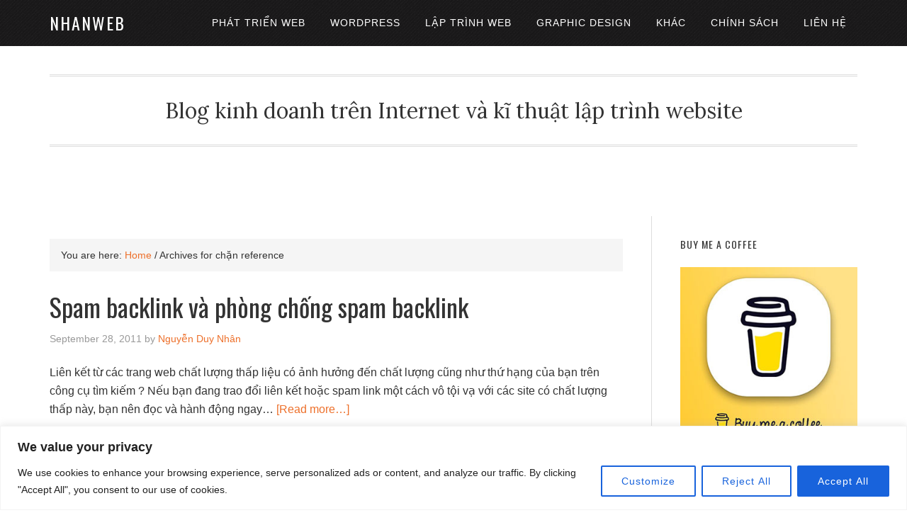

--- FILE ---
content_type: text/html; charset=utf-8
request_url: https://www.google.com/recaptcha/api2/aframe
body_size: 271
content:
<!DOCTYPE HTML><html><head><meta http-equiv="content-type" content="text/html; charset=UTF-8"></head><body><script nonce="CzRjZkAz5bN-xOI3WX6WCA">/** Anti-fraud and anti-abuse applications only. See google.com/recaptcha */ try{var clients={'sodar':'https://pagead2.googlesyndication.com/pagead/sodar?'};window.addEventListener("message",function(a){try{if(a.source===window.parent){var b=JSON.parse(a.data);var c=clients[b['id']];if(c){var d=document.createElement('img');d.src=c+b['params']+'&rc='+(localStorage.getItem("rc::a")?sessionStorage.getItem("rc::b"):"");window.document.body.appendChild(d);sessionStorage.setItem("rc::e",parseInt(sessionStorage.getItem("rc::e")||0)+1);localStorage.setItem("rc::h",'1769148368543');}}}catch(b){}});window.parent.postMessage("_grecaptcha_ready", "*");}catch(b){}</script></body></html>